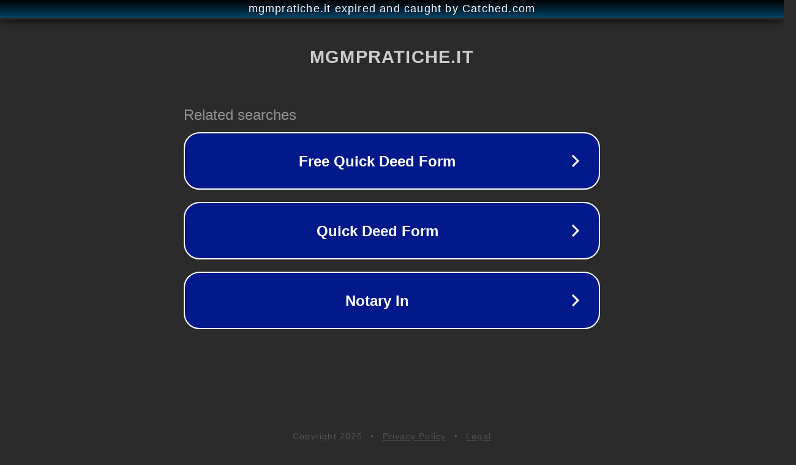

--- FILE ---
content_type: text/html; charset=utf-8
request_url: https://www.mgmpratiche.it/prodotto/visura-catastale/
body_size: 1090
content:
<!doctype html>
<html data-adblockkey="MFwwDQYJKoZIhvcNAQEBBQADSwAwSAJBANDrp2lz7AOmADaN8tA50LsWcjLFyQFcb/P2Txc58oYOeILb3vBw7J6f4pamkAQVSQuqYsKx3YzdUHCvbVZvFUsCAwEAAQ==_Pe5poKXrynRe8wjspingr7vKcF/EgNjdvpcwHKcUa1/GaK5WT2mNI2rUG5Nkj2m9m4RdwfcaY0dbv2tpc14eTg==" lang="en" style="background: #2B2B2B;">
<head>
    <meta charset="utf-8">
    <meta name="viewport" content="width=device-width, initial-scale=1">
    <link rel="icon" href="[data-uri]">
    <link rel="preconnect" href="https://www.google.com" crossorigin>
</head>
<body>
<div id="target" style="opacity: 0"></div>
<script>window.park = "[base64]";</script>
<script src="/bKSLfhahr.js"></script>
</body>
</html>
